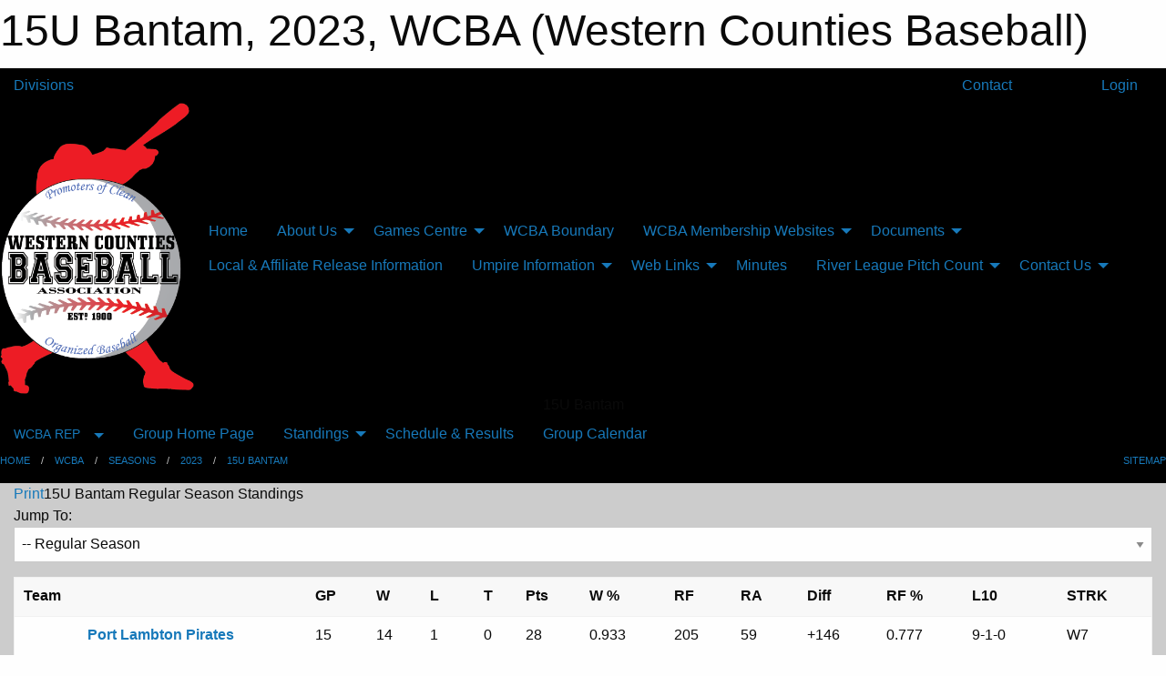

--- FILE ---
content_type: text/html; charset=utf-8
request_url: https://wcbabaseball.ca/Rounds/26839/2023_15U_Bantam_Regular_Season/
body_size: 9867
content:


<!DOCTYPE html>

<html class="no-js" lang="en">
<head><meta charset="utf-8" /><meta http-equiv="x-ua-compatible" content="ie=edge" /><meta name="viewport" content="width=device-width, initial-scale=1.0" /><link rel="preconnect" href="https://cdnjs.cloudflare.com" /><link rel="dns-prefetch" href="https://cdnjs.cloudflare.com" /><link rel="preconnect" href="https://fonts.gstatic.com" /><link rel="dns-prefetch" href="https://fonts.gstatic.com" /><title>
	WCBA > 2023 > 15U Bantam (Western Counties Baseball)
</title><link rel="stylesheet" href="https://fonts.googleapis.com/css2?family=Oswald&amp;family=Roboto&amp;family=Passion+One:wght@700&amp;display=swap" />

    <!-- Compressed CSS -->
    <link rel="stylesheet" href="https://cdnjs.cloudflare.com/ajax/libs/foundation/6.7.5/css/foundation.min.css" /><link rel="stylesheet" href="https://cdnjs.cloudflare.com/ajax/libs/motion-ui/2.0.3/motion-ui.css" />

    <!--load all styles -->
    
  <meta name="keywords" content="MBLeagueWeb,Sports,Website,Minor,Premium,Scheduling" /><meta name="description" content="wcbabaseball.ca powered by MBLeagueWeb" />
<style type="text/css">
 body { --D-color-rgb-primary: 0,118,190; --D-color-rgb-secondary: 193,0,31; --D-color-rgb-link: 0,118,190; --D-color-rgb-link-hover: 193,0,31; --D-color-rgb-content-link: 0,118,190; --D-color-rgb-content-link-hover: 193,0,31 }  body { --D-fonts-main: 'Roboto', sans-serif }  body { --D-fonts-headings: 'Oswald', sans-serif }  body { --D-fonts-bold: 'Passion One', cursive }  body { --D-wrapper-max-width: 1200px }  .sitecontainer { background-color: rgba(0,0,0,1.0); }  .sitecontainer main .wrapper { background-color: rgba(204,204,204,1.0); }  .bottom-drawer .content { background-color: rgba(204,204,204,1.0); }
</style>
<link href="/Domains/wcbabaseball.ca/favicon.ico" rel="shortcut icon" /><link href="/assets/responsive/css/public.min.css?v=2025.07.27" type="text/css" rel="stylesheet" media="screen" /><link href="/Utils/Styles.aspx?Mode=Responsive&amp;Version=2024.04.15.20.00.00" type="text/css" rel="stylesheet" media="screen" /></head>
<body>
    
    
  <h1 class="hidden">15U Bantam, 2023, WCBA (Western Counties Baseball)</h1>

    <form method="post" action="/Rounds/26839/2023_15U_Bantam_Regular_Season/" id="frmMain">
<div class="aspNetHidden">
<input type="hidden" name="tlrk_ssm_TSSM" id="tlrk_ssm_TSSM" value="" />
<input type="hidden" name="tlrk_sm_TSM" id="tlrk_sm_TSM" value="" />
<input type="hidden" name="__EVENTTARGET" id="__EVENTTARGET" value="" />
<input type="hidden" name="__EVENTARGUMENT" id="__EVENTARGUMENT" value="" />
<input type="hidden" name="__VIEWSTATE" id="__VIEWSTATE" value="rrVC8XWkfhodV6YY2mLJEYMxvS5kJ0dugRoPFWvvcXmAh5SGxTpR1RRMKrbYLnge4EukuhUYsni4OYZyzG/9GJmq4fVF1IfiI6PKdoaldS86fqMCM9SX1s24Ua10I4PonWp9l4F2Fy5Rw5ZKdsVwxFrErA/xGJQ+R+BT2onlcZIBFlI5nnxPtZxehqCPc9oy8anuaBDphDFaeKTfG4/6J7ptq9JS++ff4kEQAOOHMHR2Fds0Gmq3vfYzahyA9QDhayRLzMPdmiEhGiEZdTz0wjs9SPi0G4maKG19oa2TE03C4P5/U4iGPxx1hPCkQ/Ivdco89vtiftIHN5mxCbQD/cFQKU1RxgV0fmURvuPD0JPv+EgXzGMIuEFHYz8jyaoFCMDKMfFqpiCP4VpnYybEtMJ21DAsDaQXJsuuf6PwtWZQxWjKHCrUcQYlrSvTTNIG2W5p+/B4CHPyIEaFznHprWtCZ4fR236SnyUK3q71uWITauD0ohc6EWIainhTpIft+cZBFNr5A6EAPKMjikemyA==" />
</div>

<script type="text/javascript">
//<![CDATA[
var theForm = document.forms['frmMain'];
if (!theForm) {
    theForm = document.frmMain;
}
function __doPostBack(eventTarget, eventArgument) {
    if (!theForm.onsubmit || (theForm.onsubmit() != false)) {
        theForm.__EVENTTARGET.value = eventTarget;
        theForm.__EVENTARGUMENT.value = eventArgument;
        theForm.submit();
    }
}
//]]>
</script>


<script src="/WebResource.axd?d=pynGkmcFUV13He1Qd6_TZJauiGtnGfv9IPkViU8YBsmJkgM4f9VaxAQIoZS0scgvUlgGLPjhF01UMRZjX2awcg2&amp;t=638883128380000000" type="text/javascript"></script>


<script src="https://ajax.aspnetcdn.com/ajax/4.5.2/1/MicrosoftAjax.js" type="text/javascript"></script>
<script src="https://ajax.aspnetcdn.com/ajax/4.5.2/1/MicrosoftAjaxWebForms.js" type="text/javascript"></script>
<script src="/assets/core/js/web/web.min.js?v=2025.07.27" type="text/javascript"></script>
<script src="https://d2i2wahzwrm1n5.cloudfront.net/ajaxz/2025.2.609/Common/Core.js" type="text/javascript"></script>
<script src="https://d2i2wahzwrm1n5.cloudfront.net/ajaxz/2025.2.609/Ajax/Ajax.js" type="text/javascript"></script>
<div class="aspNetHidden">

	<input type="hidden" name="__VIEWSTATEGENERATOR" id="__VIEWSTATEGENERATOR" value="CA0B0334" />
	<input type="hidden" name="__EVENTVALIDATION" id="__EVENTVALIDATION" value="VZAUFesphpZV7WuuwEviBwilC8vmktTd2/R2HSHV+sK8IKbmyaBcpkJbIhCyOppMxO9YK3cLVwqELzLW/9kaIRmy8ccf/WccrBaY7XkAP7mGVmbvQNJ0JPVlQ226iP3a" />
</div>
        <script type="text/javascript">
//<![CDATA[
Sys.WebForms.PageRequestManager._initialize('ctl00$tlrk_sm', 'frmMain', ['tctl00$tlrk_ramSU','tlrk_ramSU'], [], [], 90, 'ctl00');
//]]>
</script>

        <!-- 2025.2.609.462 --><div id="tlrk_ramSU">
	<span id="tlrk_ram" style="display:none;"></span>
</div>
        

        
  <div class="sitecontainer"><div id="row4" class="row-outer  not-editable"><div class="row-inner"><div id="wid5"><div class="outer-top-bar"><div class="wrapper row-top-bar"><div class="grid-x grid-padding-x align-middle"><div class="cell shrink show-for-small-only"><div class="cell small-6" data-responsive-toggle="top_bar_links" data-hide-for="medium"><button title="Toggle Top Bar Links" class="menu-icon" type="button" data-toggle></button></div></div><div class="cell shrink"><a href="/Seasons/Current/">Divisions</a></div><div class="cell auto show-for-medium"><ul class="menu align-right"><li><a href="/Contact/"><i class="fas fa-address-book" title="Contacts"></i>&nbsp;Contact</a></li><li><a href="/Search/"><i class="fas fa-search" title="Search"></i><span class="hide-for-medium">&nbsp;Search</span></a></li></ul></div><div class="cell auto medium-shrink text-right"><ul class="dropdown menu align-right" data-dropdown-menu><li><a href="/Account/Login/?ReturnUrl=%2fRounds%2f26839%2f2023_15U_Bantam_Regular_Season%2f" rel="nofollow"><i class="fas fa-sign-in-alt"></i>&nbsp;Login</a></li></ul></div></div><div id="top_bar_links" class="hide-for-medium" style="display:none;"><ul class="vertical menu"><li><a href="/Contact/"><i class="fas fa-address-book" title="Contacts"></i>&nbsp;Contact</a></li><li><a href="/Search/"><i class="fas fa-search" title="Search"></i><span class="hide-for-medium">&nbsp;Search</span></a></li></ul></div></div></div>
</div></div></div><header id="header" class="hide-for-print"><div id="row10" class="row-outer  not-editable"><div class="row-inner wrapper"><div id="wid11">
</div></div></div><div id="row6" class="row-outer  not-editable"><div class="row-inner wrapper"><div id="wid8">
        <div class="cMain_ctl14-row-menu row-menu org-menu">
            
            <div class="grid-x align-middle">
                
                <div class="cell hide-for-small-only hide-for-medium-only large-2">
                    
                        <a href="/"><img src="/domains/wcbabaseball.ca/logo.png" class="contained-image" alt="Main Logo" /></a>
                    
                </div>
                
                <nav class="cell auto">
                    <div class="title-bar" data-responsive-toggle="cMain_ctl14_menu" data-hide-for="large">
                        <div class="title-bar-left">
                            
                            <div class="grid-x align-middle">
                                <div class="cell small-3">
                                    
                                        <a href="/"><img src="/domains/wcbabaseball.ca/logo.png" class="contained-image" alt="Main Logo" /></a>
                                    
                                </div>
                                <div class="cell auto">
                                    <ul class="horizontal menu">
                                        
                                        <li><a href="/Seasons/Current/">Divisions</a></li>
                                        
                                    </ul>
                                </div>
                            </div>
                            
                        </div>
                        <div class="title-bar-right">
                            <div class="title-bar-title" data-toggle="cMain_ctl14_menu">Organization Menu&nbsp;<i class="fas fa-bars"></i></div>
                        </div>
                    </div>
                    <ul id="cMain_ctl14_menu" style="display: none;" class="vertical large-horizontal menu " data-responsive-menu="drilldown large-dropdown" data-back-button='<li class="js-drilldown-back"><a class="sh-menu-back"></a></li>'>
                        <li class="hover-nonfunction"><a href="/">Home</a></li><li class="hover-nonfunction"><a>About Us</a><ul class="menu vertical nested"><li class="hover-nonfunction"><a href="/Staff/1011/">Executive &amp; Staff</a></li><li class="hover-nonfunction"><a href="/Contact/1012/">Contact Us</a></li></ul></li><li class="hover-nonfunction"><a>Games Centre</a><ul class="menu vertical nested"><li class="hover-nonfunction"><a>OBA Teams</a><ul class="menu vertical nested"><li class="hover-nonfunction"><a>League Standings</a><ul class="menu vertical nested"><li class="hover-nonfunction"><a href="/Groups/1072/Standings/">9U Rookie</a></li><li class="hover-nonfunction"><a href="/Groups/1073/Standings/">11U Mosquito</a></li><li class="hover-nonfunction"><a href="/Groups/1074/Standings/">13U Peewee</a></li><li class="hover-nonfunction"><a href="/Groups/1075/Standings/">15U Bantam</a></li><li class="hover-nonfunction"><a href="/Groups/1076/Standings/">18U Midget</a></li><li class="hover-nonfunction"><a href="/Groups/1071/Standings/">Senior</a></li></ul></li><li class="hover-nonfunction"><a>Schedule and Results</a><ul class="menu vertical nested"><li class="hover-nonfunction"><a href="/Groups/1072/Schedule/">9U Rookie</a></li><li class="hover-nonfunction"><a href="/Groups/1073/Schedule/">11U Mosquito</a></li><li class="hover-nonfunction"><a href="/Groups/1074/Schedule/">13U Peewee</a></li><li class="hover-nonfunction"><a href="/Groups/1075/Schedule/">15U Bantam</a></li><li class="hover-nonfunction"><a href="/Groups/1076/Schedule/">18U Midget</a></li><li class="hover-nonfunction"><a href="/Groups/1071/Schedule/">Seniors</a></li></ul></li></ul></li><li class="hover-nonfunction"><a>River League</a><ul class="menu vertical nested"><li class="hover-nonfunction"><a>League Standings</a><ul class="menu vertical nested"><li class="hover-nonfunction"><a href="/Groups/1078/Standings/">9U Rookie</a></li><li class="hover-nonfunction"><a href="/Groups/1079/Standings/">11U Mosquito</a></li><li class="hover-nonfunction"><a href="/Groups/1074/Standings/">13U Peewee</a></li><li class="hover-nonfunction"><a href="/Groups/1075/Standings/">15U Bantam</a></li></ul></li><li class="hover-nonfunction"><a>Schedule &amp; Results</a><ul class="menu vertical nested"><li class="hover-nonfunction"><a href="/Groups/1078/Schedule/">9U Rookie</a></li><li class="hover-nonfunction"><a href="/Groups/1080/Schedule/">11U Mosquito</a></li><li class="hover-nonfunction"><a href="/Groups/1081/Schedule/">13U Peewee</a></li><li class="hover-nonfunction"><a href="/Groups/1082/Schedule/">15U Bantam</a></li></ul></li></ul></li></ul></li><li class="hover-nonfunction"><a href="/Pages/1024/WCBA_Boundary/">WCBA Boundary</a></li><li class="hover-nonfunction"><a>WCBA Membership Websites</a><ul class="menu vertical nested"><li class="hover-nonfunction"><a href="https://alvinstonminorball.ca/" target="_blank" rel="noopener"><i class="fa fa-external-link-alt"></i>Alvinston Riverhawks</a></li><li class="hover-nonfunction"><a href="https://blenheimminorbaseball.com/" target="_blank" rel="noopener"><i class="fa fa-external-link-alt"></i>Blenheim Bees</a></li><li class="hover-nonfunction"><a href="https://camlachieathleticassociation.ca/" target="_blank" rel="noopener"><i class="fa fa-external-link-alt"></i>Camlachie Cougars</a></li><li class="hover-nonfunction"><a href="http://chathamminorbaseball.com/" target="_blank" rel="noopener"><i class="fa fa-external-link-alt"></i>Chatham Diamonds</a></li><li class="hover-nonfunction"><a href="https://corunnaminorbaseball.com/" target="_blank" rel="noopener"><i class="fa fa-external-link-alt"></i>Corunna Giants</a></li><li class="hover-nonfunction"><a href="https://dresdenminorball.com/" target="_blank" rel="noopener"><i class="fa fa-external-link-alt"></i>Dresden Minor Baseball</a></li><li class="hover-nonfunction"><a href="https://duttonroyals.com/" target="_blank" rel="noopener"><i class="fa fa-external-link-alt"></i>Dutton Royals</a></li><li class="hover-nonfunction"><a href="https://forestminorball.ca/" target="_blank" rel="noopener"><i class="fa fa-external-link-alt"></i>Forest Falcons</a></li><li class="hover-nonfunction"><a href="https://portlambtonpirates.ca/" target="_blank" rel="noopener"><i class="fa fa-external-link-alt"></i>Port Lambton Pirates</a></li><li class="hover-nonfunction"><a href="http://www.sarniabrigade.ca" target="_blank" rel="noopener"><i class="fa fa-external-link-alt"></i>Sarnia Brigade Baseball</a></li><li class="hover-nonfunction"><a href="https://wallaceburgminorball.ca/" target="_blank" rel="noopener"><i class="fa fa-external-link-alt"></i>Wallaceburg Warriors</a></li><li class="hover-nonfunction"><a href="https://wyomingminorball.ca/" target="_blank" rel="noopener"><i class="fa fa-external-link-alt"></i>Wyoming Wranglers</a></li></ul></li><li class="hover-nonfunction"><a>Documents</a><ul class="menu vertical nested"><li class="hover-nonfunction"><a href="/Libraries/1019/WCBA_Document_Library/">Documents</a></li><li class="hover-nonfunction"><a href="/Libraries/">Release Archive</a></li></ul></li><li class="hover-nonfunction"><a href="/Pages/1293/Local_and_Affiliate_Release_Information/">Local &amp; Affiliate Release Information</a></li><li class="hover-nonfunction"><a>Umpire Information</a><ul class="menu vertical nested"><li class="hover-nonfunction"><a>Female Umpire Information</a><ul class="menu vertical nested"><li class="hover-nonfunction"><a href="https://www.playoba.ca/female-umpires" target="_blank" rel="noopener"><i class="fa fa-external-link-alt"></i>Female Umpire OBA Signup</a></li><li class="hover-nonfunction"><a href="https://vimeo.com/838084153/17b9ebe241?share=copy" target="_blank" rel="noopener"><i class="fa fa-external-link-alt"></i>Make The Right Call 19June23</a></li></ul></li><li class="hover-nonfunction"><a href="/Pages/1351/Line_up_cards_and_Ejections/">Line up cards &amp; Ejections</a></li><li class="hover-nonfunction"><a href="/Public/Documents/Constitution and Rules/2025_WCBA_River_League_Rules.pdf" target="_blank" rel="noopener"><i class="fa fa-file-pdf"></i>River League Rules</a></li><li class="hover-nonfunction"><a href="/Public/Documents/Constitution and Rules/2025_WCBA_Constitution_w_RL_Rules.pdf" target="_blank" rel="noopener"><i class="fa fa-file-pdf"></i>2025 WCBA Constitution</a></li><li class="hover-nonfunction"><a href="https://www.umpireoba.ca/" target="_blank" rel="noopener"><i class="fa fa-external-link-alt"></i>Online OBA Umpire Education Videos</a></li><li class="hover-nonfunction"><a href="/Public/Documents/Umpires/Umpire_Levels_and_Requirements.pdf" target="_blank" rel="noopener"><i class="fa fa-file-pdf"></i>Umpire Levels &amp; Requirements</a></li><li class="hover-nonfunction"><a href="/LibraryItems/1312/2023_Umpire_Manual/">WCBA Umpire Manual</a></li><li class="hover-nonfunction"><a href="/Forms/1388/WCBA_Umpire_Ejection_Report_Form/"><i class="fab fa-wpforms"></i>Online Umpire Ejection Report</a></li><li class="hover-nonfunction"><a href="https://thepblo.com/Pages/1123/Ejection_Report/" target="_blank" rel="noopener"><i class="fa fa-external-link-alt"></i>Umpire PBLO Ejection Report</a></li><li class="hover-nonfunction"><a href="/Forms/1454/Umpire_General_Concern_Report/"><i class="fab fa-wpforms"></i>Umpire General Concern Report</a></li><li class="hover-nonfunction"><a href="/Pages/1160/2_3_Umpire_Program_NEW_/">2.3 Umpire Program NEW!</a></li><li class="hover-nonfunction"><a href="/Libraries/1163/Umpire_Reference_Material/">Umpire Reference Documents</a></li><li class="hover-nonfunction"><a href="https://www.playoba.ca/bylaws-playing-rules" target="_blank" rel="noopener"><i class="fa fa-external-link-alt"></i>Baseball Ontario Constitution</a></li><li class="hover-nonfunction"><a href="https://www.playoba.ca/about-umpires" target="_blank" rel="noopener"><i class="fa fa-external-link-alt"></i>Baseball Ontario Umpires</a></li><li class="hover-nonfunction"><a href="https://www.playoba.ca/bylaws-playing-rules" target="_blank" rel="noopener"><i class="fa fa-external-link-alt"></i>Official Baseball Rule Book</a></li></ul></li><li class="hover-nonfunction"><a>Web Links</a><ul class="menu vertical nested"><li class="hover-nonfunction"><a href="/Links/">Web Links</a></li><li class="hover-nonfunction"><a href="https://play.google.com/store/apps/details?id=com.baseballontario.mobilecoach&hl=en_CA" target="_blank" rel="noopener"><i class="fa fa-external-link-alt"></i>ONDeck for Android Users</a></li><li class="hover-nonfunction"><a href="https://apps.apple.com/us/app/baseball-ontario-ondeck/id1451836827" target="_blank" rel="noopener"><i class="fa fa-external-link-alt"></i>ONDeck for Apple Users</a></li></ul></li><li class="hover-nonfunction"><a href="/Pages/1069/Minutes/">Minutes</a></li><li class="hover-nonfunction"><a>River League Pitch Count</a><ul class="menu vertical nested"><li class="hover-nonfunction"><a href="https://script.google.com/macros/s/AKfycbxDMSUQGEPUcqspd3JhYX_09_ENXlwORq7J_KCDEsc8JbprtQQZBlITe_WxicKgWhJz/exec" target="_blank" rel="noopener"><i class="fa fa-external-link-alt"></i>Click to Enter Pitch Count</a></li></ul></li><li class="hover-nonfunction"><a>Contact Us</a><ul class="menu vertical nested"><li class="hover-nonfunction"><a href="/Forms/1437/General_Report_of_Concern/"><i class="fab fa-wpforms"></i>General Report of Concern</a></li><li class="hover-nonfunction"><a href="/Forms/1377/Covid-19_Policy_Concern_Form/"><i class="fab fa-wpforms"></i>Covid-19 Concerns</a></li></ul></li>
                    </ul>
                </nav>
            </div>
            
        </div>
        </div><div id="wid7">
</div><div id="wid9">
<div class="cMain_ctl20-row-identifier row-identifier">
    <div class="grid-x align-middle text-center">
        
        <div class="cell auto font-boxy">
            15U Bantam
        </div>
    </div>
</div>

<div class="cMain_ctl20-row-menu row-menu">
    <div class="grid-x align-middle">
        
        <div class="cell shrink show-for-large">
            <button class="dropdown button clear" style="margin: 0;" type="button" data-toggle="cMain_ctl20_league_dropdown">WCBA REP</button>
        </div>
        
        <nav class="cell auto">
            <div class="title-bar" data-responsive-toggle="cMain_ctl20_menu" data-hide-for="large">
                <div class="title-bar-left flex-child-shrink">
                    <div class="grid-x align-middle">
                        
                        <div class="cell shrink">
                            <button class="dropdown button clear" style="margin: 0;" type="button" data-open="cMain_ctl20_league_modal">WCBA REP</button>
                        </div>
                        
                    </div>
                </div>
                <div class="title-bar-right flex-child-grow">
                    <div class="grid-x align-middle">
                        <div class="cell auto"></div>
                        
                        <div class="cell shrink">
                            <div class="title-bar-title" data-toggle="cMain_ctl20_menu">15U Bantam Menu&nbsp;<i class="fas fa-bars"></i></div>
                        </div>
                    </div>
                </div>
            </div>
            <ul id="cMain_ctl20_menu" style="display: none;" class="vertical large-horizontal menu " data-responsive-menu="drilldown large-dropdown" data-back-button='<li class="js-drilldown-back"><a class="sh-menu-back"></a></li>'>
                <li><a href="/Groups/1039/">Group Home Page</a></li><li><a>Standings</a><ul class="menu vertical nested"><li><a href="/Rounds/26839/WCBA_Rep_League_2023_15U_Bantam_Regular_Season/">Regular Season</a></li><li><a href="/Groups/1039/Standings/">All Standings</a></li></ul></li><li><a href="/Groups/1039/Schedule/">Schedule & Results</a></li><li><a href="/Groups/1039/Calendar/">Group Calendar</a></li>
            </ul>
        </nav>
        
    </div>
    
    <div class="dropdown-pane" id="cMain_ctl20_league_dropdown" data-dropdown data-close-on-click="true" style="width: 600px;">
        <div class="grid-x grid-padding-x grid-padding-y">
            <div class="cell medium-5">
                <ul class="menu vertical">
                    <li><a href="/Leagues/1000/">League Home Page</a></li><li><a href="/Leagues/1000/Articles/">League News</a></li><li><a href="/Leagues/1000/Schedule/">Schedule & Results</a></li><li><a href="/Leagues/1000/Calendar/">League Calendar</a></li>
                </ul>
            </div>
            <div class="cell medium-7">
            
                <h5 class="h5">Group Websites</h5>
                <hr />
                <div class="grid-x text-center small-up-2 site-list">
                    
                    <div class="cell"><a href="/Groups/1072/">9U OBA</a></div>
                    
                    <div class="cell"><a href="/Groups/1073/">11U OBA</a></div>
                    
                    <div class="cell"><a href="/Groups/1074/">13U OBA</a></div>
                    
                    <div class="cell"><a href="/Groups/1075/">15U OBA</a></div>
                    
                    <div class="cell"><a href="/Groups/1076/">18U OBA</a></div>
                    
                    <div class="cell"><a href="/Groups/1071/">Seniors</a></div>
                    
                </div>
            
            </div>
        </div>
    </div>
    <div class="large reveal cMain_ctl20-row-menu-reveal row-menu-reveal" id="cMain_ctl20_league_modal" data-reveal>
        <h3 class="h3">WCBA Rep League</h3>
        <hr />
        <div class="grid-x grid-padding-x grid-padding-y">
            <div class="cell medium-5">
                <ul class="menu vertical">
                    <li><a href="/Leagues/1000/">League Home Page</a></li><li><a href="/Leagues/1000/Articles/">League News</a></li><li><a href="/Leagues/1000/Schedule/">Schedule & Results</a></li><li><a href="/Leagues/1000/Calendar/">League Calendar</a></li>
                </ul>
            </div>
            <div class="cell medium-7">
            
                <h5 class="h5">Group Websites</h5>
                <hr />
                <div class="grid-x text-center small-up-2 site-list">
                    
                    <div class="cell"><a href="/Groups/1072/">9U OBA</a></div>
                    
                    <div class="cell"><a href="/Groups/1073/">11U OBA</a></div>
                    
                    <div class="cell"><a href="/Groups/1074/">13U OBA</a></div>
                    
                    <div class="cell"><a href="/Groups/1075/">15U OBA</a></div>
                    
                    <div class="cell"><a href="/Groups/1076/">18U OBA</a></div>
                    
                    <div class="cell"><a href="/Groups/1071/">Seniors</a></div>
                    
                </div>
            
            </div>
        </div>
        <button class="close-button" data-close aria-label="Close modal" type="button">
            <span aria-hidden="true">&times;</span>
        </button>
    </div>
    
</div>
</div></div></div><div id="row12" class="row-outer  not-editable"><div class="row-inner wrapper"><div id="wid13">
<div class="cMain_ctl25-row-breadcrumb row-breadcrumb">
    <div class="grid-x"><div class="cell auto"><nav aria-label="You are here:" role="navigation"><ul class="breadcrumbs"><li><a href="/" title="Main Home Page">Home</a></li><li><a href="/Leagues/1000/" title="League Home Page">WCBA</a></li><li><a href="/Leagues/1000/Seasons/" title="List of Seasons">Seasons</a></li><li><a href="/Leagues/1000/Seasons/1035/" title="Season details for 2023">2023</a></li><li><a href="/Groups/1039/" title="Group Home Page">15U Bantam</a></li></ul></nav></div><div class="cell shrink"><ul class="breadcrumbs"><li><a href="/Sitemap/" title="Go to the sitemap page for this website"><i class="fas fa-sitemap"></i><span class="show-for-large">&nbsp;Sitemap</span></a></li></ul></div></div>
</div>
</div></div></div></header><main id="main"><div class="wrapper"><div id="row14" class="row-outer  not-editable"><div class="row-inner"><div id="wid15"></div></div></div><div id="row19" class="row-outer"><div class="row-inner"><div id="wid20"></div></div></div><div id="row1" class="row-outer"><div class="row-inner"><div class="grid-x grid-padding-x"><div id="row1col2" class="cell small-12 medium-12 large-12 "><div id="wid3">
<div class="cMain_ctl44-outer widget">
    <div class="mod"><div class="clipper"><div class="modTitle"><a class="print noPrint" onclick="javascript:window.print();"><span>Print</span></a><span>15U Bantam Regular Season Standings</span></div></div><div class="modBody"><div class="M rightjust spaced noPrint">Jump To: <select onchange="if(this.options[this.selectedIndex].value != '') { window.location.href=this.options[this.selectedIndex].value; }"><option value="/Seasons/1035/Standings/">All 2023 Regular Season</option><option value="">--------------------</option><option value="/Groups/1036/Standings/">All 9U Major Rookie Standings</option><option value="/Rounds/26834/WCBA_Rep_League_2023_9U_Major_Rookie_Regular_Season/">-- Regular Season</option><option value="/Groups/1037/Standings/">All 11U Major Mosquito Standings</option><option value="/Rounds/26838/WCBA_Rep_League_2023_11U_Major_Mosquito_D_Series_Playdowns/">-- D Series Playdowns</option><option value="/Rounds/26836/WCBA_Rep_League_2023_11U_Major_Mosquito_Regular_Season/">-- Regular Season</option><option value="/Groups/1038/Standings/">All 13U Major Peewee Standings</option><option value="/Rounds/26843/WCBA_Rep_League_2023_13U_Major_Peewee_Playdowns/">-- Playdowns</option><option value="/Rounds/26842/WCBA_Rep_League_2023_13U_Major_Peewee_Regular_Season/">-- Regular Season</option><option value="/Groups/1039/Standings/">All 15U Bantam Standings</option><option value="" selected="selected">-- Regular Season</option><option value="/Groups/1040/Standings/">All 18U Midget Standings</option><option value="/Rounds/26844/WCBA_Rep_League_2023_18U_Midget_Regular_Season/">-- Regular Season</option><option value="/Groups/1041/Standings/">All Seniors Standings</option><option value="/Rounds/27147/WCBA_Rep_League_2023_Seniors_Senior_B_Playdowns/">-- Senior "B" Playdowns</option><option value="/Rounds/26846/WCBA_Rep_League_2023_Seniors_Regular_Season/">-- Regular Season</option><option value="/Rounds/26847/WCBA_Rep_League_2023_Seniors_League_Playoffs_Round_Robin/">-- League Playoffs Round Robin</option><option value="/Rounds/26850/WCBA_Rep_League_2023_Seniors_Consolation_Round/">-- Consolation Round</option><option value="/Rounds/26848/WCBA_Rep_League_2023_Seniors_Final_Round_League_Playoffs/">-- Final Round League Playoffs</option><option value="">--------------------</option><option value="/Seasons/1070/Standings/">All 2025 Regular Season</option><option value="/Seasons/1047/Standings/">All 2024 Regular Season</option><option value="/Seasons/1015/Standings/">All 2022 Regular Season</option><option value="/Seasons/1013/Standings/">All 2021 Regular Season</option><option value="/Seasons/1002/Standings/">All 2020 Regular Season</option><option value="">--------------------</option><option value="/Leagues/1001/Standings/">All WCBA RIVER 2025 Regular Season</option></select></div><div class="table-sticky"><table class="standings"><thead><tr><th scope="col" class="team">Team</th><th scope="col">GP</th><th scope="col">W</th><th scope="col">L</th><th scope="col">T</th><th scope="col">Pts</th><th scope="col">W %</th><th scope="col">RF</th><th scope="col">RA</th><th scope="col">Diff</th><th scope="col">RF %</th><th scope="col">L10</th><th scope="col">STRK</th></tr></thead><tbody><tr class="assn-100499"><th class="team withlogo"><div class="teamandlogo"><span style="background-image: url('//mbswcdn.com/img/theonedb/associations/100499.png');" /></span><a href="http://www.theonedb.com/Teams/68900/?src=mblw" target="_blank">Port Lambton Pirates</a></div></th><td>15</td><td>14</td><td>1</td><td>0</td><td class="bold">28</td><td>0.933</td><td>205</td><td>59</td><td class="diff-pos">+146</td><td>0.777</td><td>9-1-0</td><td>W7</td></tr><tr class="assn-100342"><th class="team withlogo"><div class="teamandlogo"><span style="background-image: url('//mbswcdn.com/img/theonedb/associations/100342.png');" /></span><a href="http://www.theonedb.com/Teams/68927/?src=mblw" target="_blank">Sarnia Brigade 14U</a></div></th><td>9</td><td>8</td><td>1</td><td>0</td><td class="bold">16</td><td>0.889</td><td>105</td><td>37</td><td class="diff-pos">+68</td><td>0.739</td><td>8-1-0</td><td>W7</td></tr><tr class="assn-100348"><th class="team withlogo"><div class="teamandlogo"><span style="background-image: url('//mbswcdn.com/img/theonedb/associations/100348.png');" /></span><a href="http://www.theonedb.com/Teams/68894/?src=mblw" target="_blank">Wyoming Wranglers</a></div></th><td>12</td><td>7</td><td>5</td><td>0</td><td class="bold">14</td><td>0.583</td><td>113</td><td>72</td><td class="diff-pos">+41</td><td>0.611</td><td>5-5-0</td><td>W2</td></tr><tr class="assn-100366"><th class="team withlogo"><div class="teamandlogo"><span style="background-image: url('//mbswcdn.com/img/theonedb/associations/100366.png');" /></span><a href="http://www.theonedb.com/Teams/68896/?src=mblw" target="_blank">Chatham Diamonds 15U</a></div></th><td>12</td><td>6</td><td>6</td><td>0</td><td class="bold">12</td><td>0.500</td><td>102</td><td>108</td><td class="diff-neg">-6</td><td>0.486</td><td>5-5-0</td><td>W2</td></tr><tr class="assn-100424"><th class="team withlogo"><div class="teamandlogo"><span style="background-image: url('//mbswcdn.com/img/theonedb/associations/100424.png');" /></span><a href="http://www.theonedb.com/Teams/68897/?src=mblw" target="_blank">Alvinston Riverhawks</a></div></th><td>13</td><td>3</td><td>10</td><td>0</td><td class="bold">6</td><td>0.231</td><td>100</td><td>156</td><td class="diff-neg">-56</td><td>0.391</td><td>3-7-0</td><td>L2</td></tr><tr class="assn-100366"><th class="team withlogo"><div class="teamandlogo"><span style="background-image: url('//mbswcdn.com/img/theonedb/associations/100366.png');" /></span><a href="http://www.theonedb.com/Teams/68895/?src=mblw" target="_blank">Chatham Diamonds 14U</a></div></th><td>7</td><td>2</td><td>5</td><td>0</td><td class="bold">4</td><td>0.286</td><td>26</td><td>76</td><td class="diff-neg">-50</td><td>0.255</td><td>2-5-0</td><td>L3</td></tr><tr class="assn-100496"><th class="team withlogo"><div class="teamandlogo"><span style="background-image: url('//mbswcdn.com/img/theonedb/associations/100496.png');" /></span><a href="http://www.theonedb.com/Teams/68898/?src=mblw" target="_blank">Corunna Giants</a></div></th><td>12</td><td>0</td><td>12</td><td>0</td><td class="bold">0</td><td>0.000</td><td>36</td><td>179</td><td class="diff-neg">-143</td><td>0.167</td><td>0-10-0</td><td>L12</td></tr></tbody></table></div><div class="spacer"></div><div class="heading-4-wrapper"><div class="heading-4"><span class="pre"></span><span class="text">Recent Games</span><span class="suf"></span></div></div><div class="cal-items team"><div class="day-details always-show selected has-items" id="day-Jul-29-2023"><div class="h6 text-center">Sat, Jul 29</div><div class="event-list-item   hover-function"><div class="content hover-function-links"><div class="hover-overlay grid-x align-middle text-center"><div class="cell small-3"></div><div class="cell small-6"><a class="flex-child-shrink text-center " href="/Groups/1039/Games/1912353/">Game Details</a></div><div class="cell small-3"><a class="remote" href="https://www.theonedb.com/Venues/FindForGame/1912353" rel="noopener" target="_blank">Venue Info</a></div></div><div class="grid-x align-middle"><div class="cell small-2 text-center"><div class="time-primary">2:30 PM</div></div><div class="cell small-2 text-center"><div class="tag-list"><div class="tag ">Regular Season</div></div></div><div class="cell small-6"><div class="subject-owner neutral">Corunna Giants</div><div class="subject-text neutral">@ Chatham Diamonds 15U<span class="game_no">15U-28</span></div><div class="location remote">Rotary Park (Fergie Jenkins)</div></div><div class="cell small-2 text-center"><div class="related-info"><div class="game_score">5-9</div><div class="game_result"></div></div></div></div></div></div></div><div class="day-details always-show selected has-items" id="day-Jul-31-2023"><div class="h6 text-center">Mon, Jul 31</div><div class="event-list-item   hover-function"><div class="content hover-function-links"><div class="hover-overlay grid-x align-middle text-center"><div class="cell small-3"></div><div class="cell small-6"><a class="flex-child-shrink text-center " href="/Groups/1039/Games/1912360/">Game Details</a></div><div class="cell small-3"><a class="remote" href="https://www.theonedb.com/Venues/FindForGame/1912360" rel="noopener" target="_blank">Venue Info</a></div></div><div class="grid-x align-middle"><div class="cell small-2 text-center"><div class="time-primary">7:00 PM</div></div><div class="cell small-2 text-center"><div class="tag-list"><div class="tag ">Regular Season</div></div></div><div class="cell small-6"><div class="subject-owner neutral">Port Lambton Pirates</div><div class="subject-text neutral">@ Corunna Giants<span class="game_no">15U-45</span></div><div class="location remote">Community Park (Eric MF)</div></div><div class="cell small-2 text-center"><div class="related-info"><div class="game_score">13-1</div><div class="game_result"></div></div></div></div></div></div></div><div class="day-details always-show selected has-items" id="day-Aug-07-2023"><div class="h6 text-center">Mon, Aug 07</div><div class="event-list-item   hover-function"><div class="content hover-function-links"><div class="hover-overlay grid-x align-middle text-center"><div class="cell small-3"></div><div class="cell small-6"><a class="flex-child-shrink text-center " href="/Groups/1039/Games/1912363/">Game Details</a></div><div class="cell small-3"><a class="remote" href="https://www.theonedb.com/Venues/FindForGame/1912363" rel="noopener" target="_blank">Venue Info</a></div></div><div class="grid-x align-middle"><div class="cell small-2 text-center"><div class="time-primary">7:00 PM</div></div><div class="cell small-2 text-center"><div class="tag-list"><div class="tag cancelled">Cancelled</div><div class="tag ">Regular Season</div></div></div><div class="cell small-6"><div class="subject-owner neutral">Alvinston Riverhawks</div><div class="subject-text neutral">@ Corunna Giants<span class="game_no">15U-42</span></div><div class="location remote">Community Park (Eric MF)</div></div><div class="cell small-2 text-center"><div class="related-info"><div class="game_score"></div></div></div></div></div></div></div><div class="day-details always-show selected has-items" id="day-Aug-12-2023"><div class="h6 text-center">Sat, Aug 12</div><div class="event-list-item   hover-function"><div class="content hover-function-links"><div class="hover-overlay grid-x align-middle text-center"><div class="cell small-3"></div><div class="cell small-6"><a class="flex-child-shrink text-center " href="/Groups/1039/Games/1933019/">Game Details</a></div><div class="cell small-3"><a class="remote" href="https://www.theonedb.com/Venues/FindForGame/1933019" rel="noopener" target="_blank">Venue Info</a></div></div><div class="grid-x align-middle"><div class="cell small-2 text-center"><div class="time-primary">11:00 AM</div></div><div class="cell small-2 text-center"><div class="tag-list"><div class="tag ">Regular Season</div></div></div><div class="cell small-6"><div class="subject-owner neutral">Chatham Diamonds 15U</div><div class="subject-text neutral">@ Port Lambton Pirates<span class="game_no">15U-204</span></div><div class="location remote">Van Damme Park</div></div><div class="cell small-2 text-center"><div class="related-info"><div class="game_score">7-19</div><div class="game_result"></div></div></div></div></div></div><div class="event-list-item   hover-function"><div class="content hover-function-links"><div class="hover-overlay grid-x align-middle text-center"><div class="cell small-3"></div><div class="cell small-6"><a class="flex-child-shrink text-center " href="/Groups/1039/Games/1933018/">Game Details</a></div><div class="cell small-3"><a class="remote" href="https://www.theonedb.com/Venues/FindForGame/1933018" rel="noopener" target="_blank">Venue Info</a></div></div><div class="grid-x align-middle"><div class="cell small-2 text-center"><div class="time-primary">11:00 AM</div></div><div class="cell small-2 text-center"><div class="tag-list"><div class="tag cancelled">Cancelled</div><div class="tag ">Regular Season</div></div></div><div class="cell small-6"><div class="subject-owner neutral">Port Lambton Pirates</div><div class="subject-text neutral">@ Chatham Diamonds 15U<span class="game_no">15U-203</span></div><div class="location remote">Van Damme Park</div></div><div class="cell small-2 text-center"><div class="related-info"><div class="game_score"></div></div></div></div></div></div></div><div class="day-details always-show selected has-items" id="day-Aug-15-2023"><div class="h6 text-center">Tue, Aug 15</div><div class="event-list-item   hover-function"><div class="content hover-function-links"><div class="hover-overlay grid-x align-middle text-center"><div class="cell small-3"></div><div class="cell small-6"><a class="flex-child-shrink text-center " href="/Groups/1039/Games/1935483/">Game Details</a></div><div class="cell small-3"><a class="remote" href="https://www.theonedb.com/Venues/FindForGame/1935483" rel="noopener" target="_blank">Venue Info</a></div></div><div class="grid-x align-middle"><div class="cell small-2 text-center"><div class="time-primary">8:15 PM</div></div><div class="cell small-2 text-center"><div class="tag-list"><div class="tag ">Regular Season</div></div></div><div class="cell small-6"><div class="subject-owner neutral">Wyoming Wranglers</div><div class="subject-text neutral">@ Alvinston Riverhawks<span class="game_no">15U-205</span></div><div class="location remote">Alvinston CC (South)</div></div><div class="cell small-2 text-center"><div class="related-info"><div class="game_score"></div></div></div></div></div></div></div><div class="day-details always-show selected has-items" id="day-Aug-21-2023"><div class="h6 text-center">Mon, Aug 21</div><div class="event-list-item   hover-function"><div class="content hover-function-links"><div class="hover-overlay grid-x align-middle text-center"><div class="cell small-3"></div><div class="cell small-6"><a class="flex-child-shrink text-center " href="/Groups/1039/Games/1935485/">Game Details</a></div><div class="cell small-3"><a class="remote" href="https://www.theonedb.com/Venues/FindForGame/1935485" rel="noopener" target="_blank">Venue Info</a></div></div><div class="grid-x align-middle"><div class="cell small-2 text-center"><div class="time-primary">7:00 PM</div></div><div class="cell small-2 text-center"><div class="tag-list"><div class="tag ">Regular Season</div></div></div><div class="cell small-6"><div class="subject-owner neutral">Chatham Diamonds 15U</div><div class="subject-text neutral">@ Corunna Giants<span class="game_no">15U-207</span></div><div class="location remote">Community Park (Eric MF)</div></div><div class="cell small-2 text-center"><div class="related-info"><div class="game_score">17-0</div><div class="game_result"></div></div></div></div></div></div></div><div class="day-details always-show selected has-items" id="day-Aug-26-2023"><div class="h6 text-center">Sat, Aug 26</div><div class="event-list-item   hover-function"><div class="content hover-function-links"><div class="hover-overlay grid-x align-middle text-center"><div class="cell small-3"></div><div class="cell small-6"><a class="flex-child-shrink text-center " href="/Groups/1039/Games/1947491/">Game Details</a></div><div class="cell small-3"><a class="remote" href="https://www.theonedb.com/Venues/FindForGame/1947491" rel="noopener" target="_blank">Venue Info</a></div></div><div class="grid-x align-middle"><div class="cell small-2 text-center"><div class="time-primary">10:30 AM</div></div><div class="cell small-2 text-center"><div class="tag-list"><div class="tag cancelled">Cancelled</div><div class="tag ">Regular Season</div></div></div><div class="cell small-6"><div class="subject-owner neutral">Wyoming Wranglers</div><div class="subject-text neutral">@ Chatham Diamonds 15U<span class="game_no">15U-210</span></div><div class="location remote">Kinsmen Park (1)</div></div><div class="cell small-2 text-center"><div class="related-info"><div class="game_score"></div></div></div></div></div></div></div><div class="day-details always-show selected has-items" id="day-Aug-27-2023"><div class="h6 text-center">Sun, Aug 27</div><div class="event-list-item   hover-function"><div class="content hover-function-links"><div class="hover-overlay grid-x align-middle text-center"><div class="cell small-3"></div><div class="cell small-6"><a class="flex-child-shrink text-center " href="/Groups/1039/Games/1933017/">Game Details</a></div><div class="cell small-3"><a class="remote" href="https://www.theonedb.com/Venues/FindForGame/1933017" rel="noopener" target="_blank">Venue Info</a></div></div><div class="grid-x align-middle"><div class="cell small-2 text-center"><div class="time-primary">11:00 AM</div></div><div class="cell small-2 text-center"><div class="tag-list"><div class="tag ">Regular Season</div></div></div><div class="cell small-6"><div class="subject-owner neutral">Alvinston Riverhawks</div><div class="subject-text neutral">@ Chatham Diamonds 15U<span class="game_no">15U-202</span></div><div class="location remote">Rotary Park (Fergie Jenkins)</div></div><div class="cell small-2 text-center"><div class="related-info"><div class="game_score">5-14</div><div class="game_result"></div></div></div></div></div></div><div class="event-list-item   hover-function"><div class="content hover-function-links"><div class="hover-overlay grid-x align-middle text-center"><div class="cell small-3"></div><div class="cell small-6"><a class="flex-child-shrink text-center " href="/Groups/1039/Games/1935484/">Game Details</a></div><div class="cell small-3"><a class="remote" href="https://www.theonedb.com/Venues/FindForGame/1935484" rel="noopener" target="_blank">Venue Info</a></div></div><div class="grid-x align-middle"><div class="cell small-2 text-center"><div class="time-primary">6:30 PM</div></div><div class="cell small-2 text-center"><div class="tag-list"><div class="tag ">Regular Season</div></div></div><div class="cell small-6"><div class="subject-owner neutral">Alvinston Riverhawks</div><div class="subject-text neutral">@ Wyoming Wranglers<span class="game_no">15U-206</span></div><div class="location remote">Canton</div></div><div class="cell small-2 text-center"><div class="related-info"><div class="game_score">8-10</div><div class="game_result"></div></div></div></div></div></div></div></div><div style="margin-top:50px;" class="M spaced"><a href="http://www.theonedb.com/Sports/400/Baseball/Custom?l=1091&y=1641&g=14983&edit=true" title="Create customized standings using TheOneDB" target="_blank">Create Custom Standings</a></div><div style="font-size: 11px; margin: 10px 0; padding: 5px; background: #eee; border: solid 1px #bbb;">Game Data Last Updated: Jan 22, 3:07 AM, Next Update: Feb 01, 3:07 AM</div></div></div>
</div>
</div></div></div></div></div></div></main><footer id="footer" class="hide-for-print"><div id="row16" class="row-outer  not-editable"><div class="row-inner wrapper"><div id="wid17"></div><div id="wid18">

<div class="cMain_ctl56-outer">
    <div class="row-footer-terms">
        <div class="grid-x grid-padding-x grid-padding-y">
            <div class="cell">
                <ul class="menu align-center">
                    <li><a href="https://mail.mbsportsweb.ca/" rel="nofollow">Webmail</a></li>
                    
                    <li><a href="/Privacy-Policy/">Privacy Policy</a></li>
                    <li><a href="/Terms-Of-Use/">Terms of Use</a></li>
                    <li><a href="/Help/">Website Help</a></li>
                    <li><a href="/Sitemap/">Sitemap</a></li>
                    <li><a href="/Contact/">Contact</a></li>
                    <li><a href="/Subscribe/">Subscribe</a></li>
                </ul>
            </div>
        </div>
    </div>
</div>
</div></div></div></footer></div>
  
  
  

        
        
        <input type="hidden" name="ctl00$hfCmd" id="hfCmd" />
        <script type="text/javascript">
            //<![CDATA[
            function get_HFID() { return "hfCmd"; }
            function toggleBio(eLink, eBio) { if (document.getElementById(eBio).style.display == 'none') { document.getElementById(eLink).innerHTML = 'Hide Bio'; document.getElementById(eBio).style.display = 'block'; } else { document.getElementById(eLink).innerHTML = 'Show Bio'; document.getElementById(eBio).style.display = 'none'; } }
            function get_WinHeight() { var h = (typeof window.innerHeight != 'undefined' ? window.innerHeight : document.body.offsetHeight); return h; }
            function get_WinWidth() { var w = (typeof window.innerWidth != 'undefined' ? window.innerWidth : document.body.offsetWidth); return w; }
            function StopPropagation(e) { e.cancelBubble = true; if (e.stopPropagation) { e.stopPropagation(); } }
            function set_cmd(n) { var t = $get(get_HFID()); t.value = n, __doPostBack(get_HFID(), "") }
            function set_cookie(n, t, i) { var r = new Date; r.setDate(r.getDate() + i), document.cookie = n + "=" + escape(t) + ";expires=" + r.toUTCString() + ";path=/;SameSite=Strict"; }
            function get_cookie(n) { var t, i; if (document.cookie.length > 0) { t = document.cookie.indexOf(n + "="); if (t != -1) return t = t + n.length + 1, i = document.cookie.indexOf(";", t), i == -1 && (i = document.cookie.length), unescape(document.cookie.substring(t, i)) } return "" }
            function Track(goal_name) { if (typeof (clicky) != "undefined") { clicky.goal(goal_name); } }
                //]]>
        </script>
    

<script type="text/javascript">
//<![CDATA[
window.__TsmHiddenField = $get('tlrk_sm_TSM');Sys.Application.add_init(function() {
    $create(Telerik.Web.UI.RadAjaxManager, {"_updatePanels":"","ajaxSettings":[],"clientEvents":{OnRequestStart:"",OnResponseEnd:""},"defaultLoadingPanelID":"","enableAJAX":true,"enableHistory":false,"links":[],"styles":[],"uniqueID":"ctl00$tlrk_ram","updatePanelsRenderMode":0}, null, null, $get("tlrk_ram"));
});
//]]>
</script>
</form>

    <script src="https://cdnjs.cloudflare.com/ajax/libs/jquery/3.6.0/jquery.min.js"></script>
    <script src="https://cdnjs.cloudflare.com/ajax/libs/what-input/5.2.12/what-input.min.js"></script>
    <!-- Compressed JavaScript -->
    <script src="https://cdnjs.cloudflare.com/ajax/libs/foundation/6.7.5/js/foundation.min.js"></script>
    <!-- Slick Carousel Compressed JavaScript -->
    <script src="/assets/responsive/js/slick.min.js?v=2025.07.27"></script>

    <script>
        $(document).foundation();

        $(".sh-menu-back").each(function () {
            var backTxt = $(this).parent().closest(".is-drilldown-submenu-parent").find("> a").text();
            $(this).text(backTxt);
        });

        $(".hover-nonfunction").on("mouseenter", function () { $(this).addClass("hover"); });
        $(".hover-nonfunction").on("mouseleave", function () { $(this).removeClass("hover"); });
        $(".hover-function").on("mouseenter touchstart", function () { $(this).addClass("hover"); setTimeout(function () { $(".hover-function.hover .hover-function-links").css("pointer-events", "auto"); }, 100); });
        $(".hover-function").on("mouseleave touchmove", function () { $(".hover-function.hover .hover-function-links").css("pointer-events", "none"); $(this).removeClass("hover"); });

        function filteritems(containerid, item_css, css_to_show) {
            if (css_to_show == "") {
                $("#" + containerid + " ." + item_css).fadeIn();
            } else {
                $("#" + containerid + " ." + item_css).hide();
                $("#" + containerid + " ." + item_css + "." + css_to_show).fadeIn();
            }
        }

    </script>

    

    

    

<script defer src="https://static.cloudflareinsights.com/beacon.min.js/vcd15cbe7772f49c399c6a5babf22c1241717689176015" integrity="sha512-ZpsOmlRQV6y907TI0dKBHq9Md29nnaEIPlkf84rnaERnq6zvWvPUqr2ft8M1aS28oN72PdrCzSjY4U6VaAw1EQ==" data-cf-beacon='{"version":"2024.11.0","token":"05a1e2cf05904c329cf717f76a10e53a","r":1,"server_timing":{"name":{"cfCacheStatus":true,"cfEdge":true,"cfExtPri":true,"cfL4":true,"cfOrigin":true,"cfSpeedBrain":true},"location_startswith":null}}' crossorigin="anonymous"></script>
</body>
</html>
